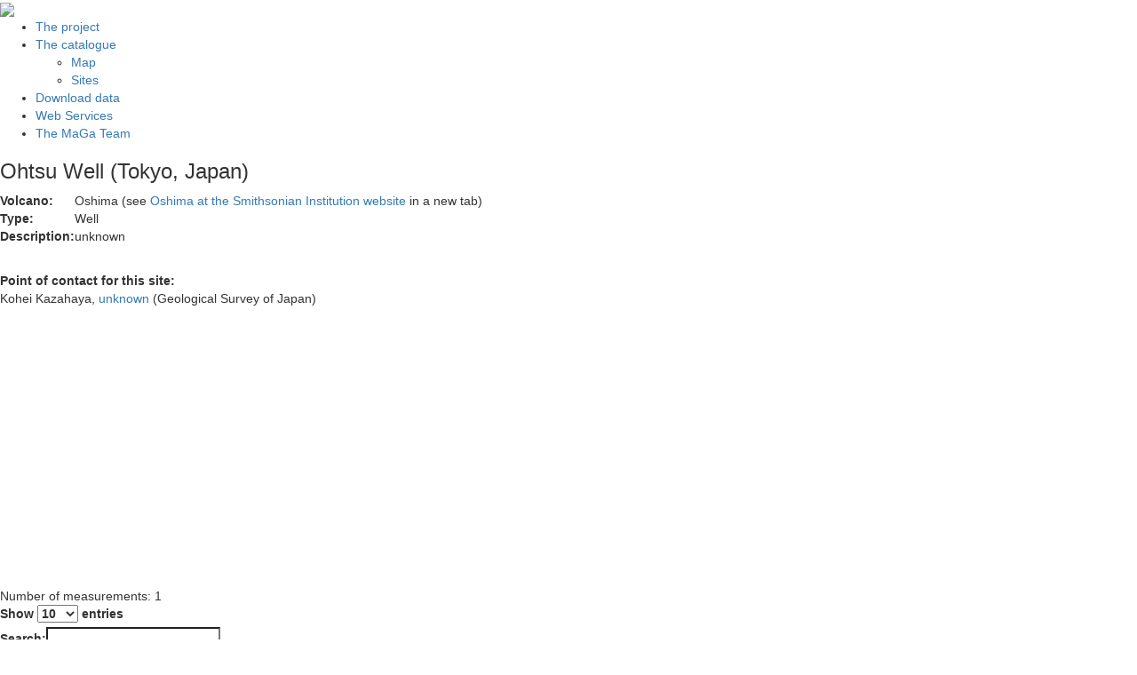

--- FILE ---
content_type: text/html; charset=utf-8
request_url: http://magadb.net/locations/207/
body_size: 3556
content:
<!DOCTYPE html PUBLIC "-//W3C//DTD XHTML 1.0 Strict//EN"
  "http://www.w3.org/TR/xhtml1/DTD/xhtml1-strict.dtd">
<html xmlns="http://www.w3.org/1999/xhtml" xml:lang="en" >






<head>
   <base href="https://magadb.net/" />
   <meta http-equiv="content-type" content="text/html; charset=utf-8" />
   <meta charset="utf-8"/>
   <META name="author" content="Alessandro Frigeri and Carlo Cardellini">
   <META name="copyright" content="&copy; 2013-2025 The MaGa team">
   <META name="keywords" content="gas emission,geology,gis,remote sensing">
   <title>MaGa Mapping Gas Emissions 2013-2025 v0.9.6 PROD (4.2/3.10) 
Ohtsu Well ( Tokyo, Japan )
</title>
   <link href='http://fonts.googleapis.com/css?family=Oxygen' rel='stylesheet' type='text/css' />

   <link rel="stylesheet" href="/static/css/reset.css" />
   <link rel="stylesheet" href="/static/css/text.css" />
   <link rel="stylesheet" href="/static/css/960.css" /> 
   <link rel="stylesheet" href="/static/css/maga.css" /> 
   <link rel="stylesheet" href="/static/css/menustyle.css"/>
   <link rel="stylesheet" href="/static/css/fonts.css"/>
   <script src="https://ajax.googleapis.com/ajax/libs/jquery/3.2.1/jquery.min.js"></script>

   <script>
   $(document).ready(function() {


   });
   </script>



   
   
   
   
   <link href="//maxcdn.bootstrapcdn.com/bootstrap/3.3.7/css/bootstrap.min.css" rel="stylesheet" /> 
   <!-- <link href="https://bootswatch.com/5/minty/bootstrap.min.css" rel="stylesheet" /> -->
   <script crossorigin="anonymous" integrity="sha384-aJ21OjlMXNL5UyIl/XNwTMqvzeRMZH2w8c5cRVpzpU8Y5bApTppSuUkhZXN0VxHd" src="https://stackpath.bootstrapcdn.com/bootstrap/3.4.1/js/bootstrap.min.js"></script>
   
   



   
<!-- 
<link rel="stylesheet" href="http://ol3js.org/en/master/build/ol.css" type="text/css">
<script src="http://ol3js.org/en/master/build/ol.js" type="text/javascript"></script>
-->
<script type="text/javascript" src="https://d3js.org/d3.v2.js"></script>
<script type="text/javascript" charset="utf-8" src="http://www.datatables.net/release-datatables/media/js/jquery.dataTables.min.js"></script>
<link rel="stylesheet" href="/static/css/maga_datatable.css" type="text/css">

<link rel="stylesheet" href="http://cdn.leafletjs.com/leaflet-0.7.3/leaflet.css" />
<script src="http://cdn.leafletjs.com/leaflet-0.7.3/leaflet.js"></script>

<script>
$(document).ready( function () {
	$('#table_measurements').dataTable();
} );
</script>

<style>
      .map {
        height: 600px;
        width: 600px;
      }
</style>
<link media="all" href="/static/nvd3/build/nv.d3.min.css" type="text/css" rel="stylesheet" />
<script src="/static/d3/d3.min.js" type="text/javascript" charset="utf-8"></script>
<script src="/static/nvd3/build/nv.d3.min.js" type="text/javascript" charset="utf-8"></script>




        

    <script>



            data_scatterchart_container=[{"values": [{"x": 1121904000000, "y": "36.4", "shape": "circle", "size": 5}], "key": "Temperature", "yAxis": "1", "color": "#ff3333"}];


        nv.addGraph(function() {
        var chart = nv.models.scatterChart();

        chart.margin({top: 30, right: 60, bottom: 20, left: 60});
        chart.xAxis.rotateLabels(0)
        chart.xAxis.staggerLabels(false)
        chart.xAxis.showMaxMin(true)
        var datum = data_scatterchart_container;

        chart.color(d3.scale.category20().range());


    



                chart.xAxis
                .tickFormat(d3.format(',%d %b %Y'));
            chart.yAxis
                .tickFormat(d3.format(',.02f'));



          chart.showLegend(true);


    

        




    chart
        .showDistX(true)
        .showDistY(true)
        .color(d3.scale.category10().range());

            d3.select('#scatterchart_container svg')
            .datum(datum)
            .transition().duration(500)
            .attr('height', 450)
            .call(chart);


    

        });



    </script>






</head>

<body >


<div class="container_12">
	<div class="grid_12 suffix 5" id="header">		
	<div id="logo"><img src="/static/img/logo2.png"></img></div>
	<!-- end .grid_12 -->
        </div>
	<div class="clear"></div>
        <!-- end header --> 
        
	<div class="grid_12 omega">

	<ul class="menu">
        <li><a href="/">The project</a></li>
        <li><a href="#">The catalogue</a>
		<ul>
        	<li><a href="/global_map/">Map</a></li>
        	<li><a href="/locations/" class="list">Sites</a></li>
		</ul>
	</li>
        <!-- <li><a href="/search_data">Search data</a></li> -->
        <li><a href="/download_data">Download data</a></li>
        <li><a href="/web_services">Web Services</a></li>
        <li><a href="/team">The MaGa Team</a></li>
        </ul>
</div>





	<div class="grid_12 omega" id="contents">
        

<!-- <div id="map" style="width: 100%; height: 500px;"></div> -->

<h3>
Ohtsu Well 

(Tokyo, Japan)

</h3>



<p> 
<table>

<tr><th align="right">Volcano:</th><td> Oshima (see <a href="http://volcano.si.edu/volcano.cfm?vn=284010"  target="_blank" > Oshima at the Smithsonian Institution website</a> in a new tab) </td></tr>

<tr><th align="right">Type:</th><td> Well </td></tr>
<tr><th align="right">Description:</th><td> unknown </td></tr>
</table>
</p>



<!-- <b>This location does not have flux data</b> -->



<!--
<b>SRID=4326;POINT (139.3559667 34.75968333) </b>
<br/>
<b>139.3559667</b>
-->






<br/>


<p>
<b>Point of contact for this site:</b><br/>

Kohei Kazahaya, <a href=mailto:unknown>unknown</a> (Geological Survey of Japan)<br/>

</p>



<div id="scatterchart_container"><svg style="width:800px;height:300px;"></svg></div>





    Number of measurements: 1
    <table id="table_measurements" class="display">
	<thead>
	    <tr>
		<th>Measurement</th>
		<th>date (d/m/y)</th>
		<th>Added by</th>
		<th>Added on</th>
	    </tr>
	 </thead>
	<tbody>
	
	<tr>
		<td><a href="/measurements/545/">Oht-1</a></td><td>21/7/2005</td><td> Laura Clor</td><td>  Feb. 14, 2014 </td></a>
	</tr>
	
	</tbody>
    </table>


<br/>


<!-- <div id="chart"></div> -->

<div id="map" style="width: 100%; height: 500px;"></div> 
<br/>


<h4>Bibliographic references for this site</h4>

<p>Mitchell, Euan C., Tobias P. Fischer, David R. Hilton, Erik H. Hauri, Alison M. Shaw, J. Maarten de Moor, Zachary D. Sharp, and Kohei Kazahaya, 2010,<i>Nitrogen sources and recycling at subduction zones: Insights from the Izu-Bonin-Mariana arc</i>, Geochemistry Geophysics Geosystems (G-Cubed), vol.11, n.2, DOI: <a href="http://dx.doi.org/10.1029/2009GC002783">10.1029/2009GC002783</a> </p><br/>




<script>
// create a map in the "map" div, set the view to a given place and zoom
//
// Leaflet is 1:Lat 2:Lng 
//
var map = L.map('map').setView([ 34.75968333   , 139.3559667 ], 13);

// add an OpenStreetMap tile layer
L.tileLayer('http://{s}.tile.osm.org/{z}/{x}/{y}.png', {
    attribution: '&copy; <a href="http://osm.org/copyright">OpenStreetMap</a> contributors'
}).addTo(map);

//baseMapUrl = new L.BingLayer('AivgDUtNFbn3LsHwMEUnoQbabKa1RcdLvMJGM2OqXGBj8uMwL_yvTLzY2Mcpx7ms',{type: 'AerialWithLabels',maxZoom: 18, minZoom: 1});

//map.addLayer(baseMapUrl);
//baseMapUrl.addTo(map);


// add a marker in the given location, attach some popup content to it and open the popup
L.marker([ 34.75968333   , 139.3559667   ]).addTo(map)
    .bindPopup(' Ohtsu Well  ')
    .openPopup();

</script>

<script>
var graph = new Rickshaw.Graph( {
    element: document.querySelector("#chart"), 
    width: 285, 
    height: 180, 
    series: [{
        color: 'steelblue',
        data: [ 
            { x: 0, y: 40 }, 
            { x: 1, y: 49 }, 
            { x: 2, y: 38 }, 
            { x: 3, y: 30 }, 
            { x: 4, y: 32 } ]
    }]
});


graph.render();
</script>




 
	</div>
        
	<div class="clear"></div>

        <div class="grid_5"></div>
        <div class="clear"></div>
        <div class="grid_12" id="footer">
                <center>
			<a href="http://www.unipg.it"><img id="instlogo" src="/static/logos/unipg.png"/></a>
			<a href="http://www.iaps.inaf.it"><img id="instlogo" src="/static/logos/iaps.png"/></a>
                        <a href="http://deepcarbon.net"><img id="instlogo" src="/static/logos/dco.png"/></a>
                        <a href="http://www.ingv.it/en/"><img id="instlogo" src="/static/logos/ingv.png"/></a>
			<a href="http://www.unipa.it"><img id="instlogo" src="/static/logos/unipa.png"/></a>
                </center>
        </div>
        <div class="grid_5"></div>
        <!-- end .grid_11 -->
        <div class="clear"></div>
</div>
<!-- end container12 -->




<script>
$(document).ready(function() {

    $('#slides').slides({
        width: 600,
        height: 120,
        pagination: false,
        previous: false
    });
    $('#slides').slides("play");

    $('#slides1').cycle({ 
        fx:     'scrollRight', 
    speed:  'slow', 
    timeout: 5000
    });

});
</script>
 
<center>
MaGa <b>version v0.9.6 PROD (4.2/3.10)</b> &copy; MaGa Project 2013-2025
</center>

</body>
</html>
